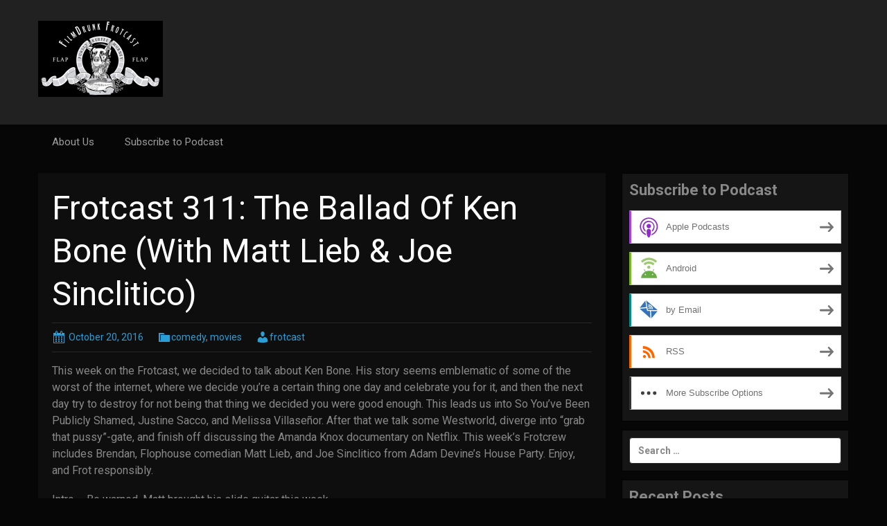

--- FILE ---
content_type: text/html; charset=UTF-8
request_url: http://frotcast.blubrry.net/2016/10/20/frotcast-311-the-ballad-of-ken-bone-with-matt-lieb-joe-sinclitico/
body_size: 11524
content:
<!DOCTYPE html>
<!--[if IE 7]>
<html class="ie ie7" lang="en-US">
<![endif]-->
<!--[if IE 8]>
<html class="ie ie8" lang="en-US">
<![endif]-->
<!--[if !(IE 7) & !(IE 8)]><!-->
<html lang="en-US">
<!--<![endif]-->
<head>
	<meta charset="UTF-8">
	<meta name="viewport" content="width=device-width">
	<title>Frotcast 311: The Ballad Of Ken Bone (With Matt Lieb &#038; Joe Sinclitico) | The FilmDrunk Frotcast</title>
	<link rel="profile" href="http://gmpg.org/xfn/11">
	<link rel="pingback" href="http://frotcast.blubrry.net/xmlrpc.php">
    	<!--[if lt IE 9]>
	<script src="http://frotcast.blubrry.net/wp-content/themes/powerpress-theme/js/html5.js"></script>
	<![endif]-->
	<meta name='robots' content='max-image-preview:large' />
<link rel='dns-prefetch' href='//platform-api.sharethis.com' />
<link rel='dns-prefetch' href='//fonts.googleapis.com' />
<link rel='preconnect' href='https://fonts.gstatic.com' crossorigin />
<link rel="alternate" title="oEmbed (JSON)" type="application/json+oembed" href="http://frotcast.blubrry.net/wp-json/oembed/1.0/embed?url=http%3A%2F%2Ffrotcast.blubrry.net%2F2016%2F10%2F20%2Ffrotcast-311-the-ballad-of-ken-bone-with-matt-lieb-joe-sinclitico%2F" />
<link rel="alternate" title="oEmbed (XML)" type="text/xml+oembed" href="http://frotcast.blubrry.net/wp-json/oembed/1.0/embed?url=http%3A%2F%2Ffrotcast.blubrry.net%2F2016%2F10%2F20%2Ffrotcast-311-the-ballad-of-ken-bone-with-matt-lieb-joe-sinclitico%2F&#038;format=xml" />
<style id='wp-img-auto-sizes-contain-inline-css' type='text/css'>
img:is([sizes=auto i],[sizes^="auto," i]){contain-intrinsic-size:3000px 1500px}
/*# sourceURL=wp-img-auto-sizes-contain-inline-css */
</style>
<style id='wp-emoji-styles-inline-css' type='text/css'>

	img.wp-smiley, img.emoji {
		display: inline !important;
		border: none !important;
		box-shadow: none !important;
		height: 1em !important;
		width: 1em !important;
		margin: 0 0.07em !important;
		vertical-align: -0.1em !important;
		background: none !important;
		padding: 0 !important;
	}
/*# sourceURL=wp-emoji-styles-inline-css */
</style>
<link rel='stylesheet' id='wp-block-library-css' href='http://frotcast.blubrry.net/wp-includes/css/dist/block-library/style.min.css?ver=6.9' type='text/css' media='all' />
<style id='global-styles-inline-css' type='text/css'>
:root{--wp--preset--aspect-ratio--square: 1;--wp--preset--aspect-ratio--4-3: 4/3;--wp--preset--aspect-ratio--3-4: 3/4;--wp--preset--aspect-ratio--3-2: 3/2;--wp--preset--aspect-ratio--2-3: 2/3;--wp--preset--aspect-ratio--16-9: 16/9;--wp--preset--aspect-ratio--9-16: 9/16;--wp--preset--color--black: #000000;--wp--preset--color--cyan-bluish-gray: #abb8c3;--wp--preset--color--white: #ffffff;--wp--preset--color--pale-pink: #f78da7;--wp--preset--color--vivid-red: #cf2e2e;--wp--preset--color--luminous-vivid-orange: #ff6900;--wp--preset--color--luminous-vivid-amber: #fcb900;--wp--preset--color--light-green-cyan: #7bdcb5;--wp--preset--color--vivid-green-cyan: #00d084;--wp--preset--color--pale-cyan-blue: #8ed1fc;--wp--preset--color--vivid-cyan-blue: #0693e3;--wp--preset--color--vivid-purple: #9b51e0;--wp--preset--gradient--vivid-cyan-blue-to-vivid-purple: linear-gradient(135deg,rgb(6,147,227) 0%,rgb(155,81,224) 100%);--wp--preset--gradient--light-green-cyan-to-vivid-green-cyan: linear-gradient(135deg,rgb(122,220,180) 0%,rgb(0,208,130) 100%);--wp--preset--gradient--luminous-vivid-amber-to-luminous-vivid-orange: linear-gradient(135deg,rgb(252,185,0) 0%,rgb(255,105,0) 100%);--wp--preset--gradient--luminous-vivid-orange-to-vivid-red: linear-gradient(135deg,rgb(255,105,0) 0%,rgb(207,46,46) 100%);--wp--preset--gradient--very-light-gray-to-cyan-bluish-gray: linear-gradient(135deg,rgb(238,238,238) 0%,rgb(169,184,195) 100%);--wp--preset--gradient--cool-to-warm-spectrum: linear-gradient(135deg,rgb(74,234,220) 0%,rgb(151,120,209) 20%,rgb(207,42,186) 40%,rgb(238,44,130) 60%,rgb(251,105,98) 80%,rgb(254,248,76) 100%);--wp--preset--gradient--blush-light-purple: linear-gradient(135deg,rgb(255,206,236) 0%,rgb(152,150,240) 100%);--wp--preset--gradient--blush-bordeaux: linear-gradient(135deg,rgb(254,205,165) 0%,rgb(254,45,45) 50%,rgb(107,0,62) 100%);--wp--preset--gradient--luminous-dusk: linear-gradient(135deg,rgb(255,203,112) 0%,rgb(199,81,192) 50%,rgb(65,88,208) 100%);--wp--preset--gradient--pale-ocean: linear-gradient(135deg,rgb(255,245,203) 0%,rgb(182,227,212) 50%,rgb(51,167,181) 100%);--wp--preset--gradient--electric-grass: linear-gradient(135deg,rgb(202,248,128) 0%,rgb(113,206,126) 100%);--wp--preset--gradient--midnight: linear-gradient(135deg,rgb(2,3,129) 0%,rgb(40,116,252) 100%);--wp--preset--font-size--small: 13px;--wp--preset--font-size--medium: 20px;--wp--preset--font-size--large: 36px;--wp--preset--font-size--x-large: 42px;--wp--preset--spacing--20: 0.44rem;--wp--preset--spacing--30: 0.67rem;--wp--preset--spacing--40: 1rem;--wp--preset--spacing--50: 1.5rem;--wp--preset--spacing--60: 2.25rem;--wp--preset--spacing--70: 3.38rem;--wp--preset--spacing--80: 5.06rem;--wp--preset--shadow--natural: 6px 6px 9px rgba(0, 0, 0, 0.2);--wp--preset--shadow--deep: 12px 12px 50px rgba(0, 0, 0, 0.4);--wp--preset--shadow--sharp: 6px 6px 0px rgba(0, 0, 0, 0.2);--wp--preset--shadow--outlined: 6px 6px 0px -3px rgb(255, 255, 255), 6px 6px rgb(0, 0, 0);--wp--preset--shadow--crisp: 6px 6px 0px rgb(0, 0, 0);}:where(.is-layout-flex){gap: 0.5em;}:where(.is-layout-grid){gap: 0.5em;}body .is-layout-flex{display: flex;}.is-layout-flex{flex-wrap: wrap;align-items: center;}.is-layout-flex > :is(*, div){margin: 0;}body .is-layout-grid{display: grid;}.is-layout-grid > :is(*, div){margin: 0;}:where(.wp-block-columns.is-layout-flex){gap: 2em;}:where(.wp-block-columns.is-layout-grid){gap: 2em;}:where(.wp-block-post-template.is-layout-flex){gap: 1.25em;}:where(.wp-block-post-template.is-layout-grid){gap: 1.25em;}.has-black-color{color: var(--wp--preset--color--black) !important;}.has-cyan-bluish-gray-color{color: var(--wp--preset--color--cyan-bluish-gray) !important;}.has-white-color{color: var(--wp--preset--color--white) !important;}.has-pale-pink-color{color: var(--wp--preset--color--pale-pink) !important;}.has-vivid-red-color{color: var(--wp--preset--color--vivid-red) !important;}.has-luminous-vivid-orange-color{color: var(--wp--preset--color--luminous-vivid-orange) !important;}.has-luminous-vivid-amber-color{color: var(--wp--preset--color--luminous-vivid-amber) !important;}.has-light-green-cyan-color{color: var(--wp--preset--color--light-green-cyan) !important;}.has-vivid-green-cyan-color{color: var(--wp--preset--color--vivid-green-cyan) !important;}.has-pale-cyan-blue-color{color: var(--wp--preset--color--pale-cyan-blue) !important;}.has-vivid-cyan-blue-color{color: var(--wp--preset--color--vivid-cyan-blue) !important;}.has-vivid-purple-color{color: var(--wp--preset--color--vivid-purple) !important;}.has-black-background-color{background-color: var(--wp--preset--color--black) !important;}.has-cyan-bluish-gray-background-color{background-color: var(--wp--preset--color--cyan-bluish-gray) !important;}.has-white-background-color{background-color: var(--wp--preset--color--white) !important;}.has-pale-pink-background-color{background-color: var(--wp--preset--color--pale-pink) !important;}.has-vivid-red-background-color{background-color: var(--wp--preset--color--vivid-red) !important;}.has-luminous-vivid-orange-background-color{background-color: var(--wp--preset--color--luminous-vivid-orange) !important;}.has-luminous-vivid-amber-background-color{background-color: var(--wp--preset--color--luminous-vivid-amber) !important;}.has-light-green-cyan-background-color{background-color: var(--wp--preset--color--light-green-cyan) !important;}.has-vivid-green-cyan-background-color{background-color: var(--wp--preset--color--vivid-green-cyan) !important;}.has-pale-cyan-blue-background-color{background-color: var(--wp--preset--color--pale-cyan-blue) !important;}.has-vivid-cyan-blue-background-color{background-color: var(--wp--preset--color--vivid-cyan-blue) !important;}.has-vivid-purple-background-color{background-color: var(--wp--preset--color--vivid-purple) !important;}.has-black-border-color{border-color: var(--wp--preset--color--black) !important;}.has-cyan-bluish-gray-border-color{border-color: var(--wp--preset--color--cyan-bluish-gray) !important;}.has-white-border-color{border-color: var(--wp--preset--color--white) !important;}.has-pale-pink-border-color{border-color: var(--wp--preset--color--pale-pink) !important;}.has-vivid-red-border-color{border-color: var(--wp--preset--color--vivid-red) !important;}.has-luminous-vivid-orange-border-color{border-color: var(--wp--preset--color--luminous-vivid-orange) !important;}.has-luminous-vivid-amber-border-color{border-color: var(--wp--preset--color--luminous-vivid-amber) !important;}.has-light-green-cyan-border-color{border-color: var(--wp--preset--color--light-green-cyan) !important;}.has-vivid-green-cyan-border-color{border-color: var(--wp--preset--color--vivid-green-cyan) !important;}.has-pale-cyan-blue-border-color{border-color: var(--wp--preset--color--pale-cyan-blue) !important;}.has-vivid-cyan-blue-border-color{border-color: var(--wp--preset--color--vivid-cyan-blue) !important;}.has-vivid-purple-border-color{border-color: var(--wp--preset--color--vivid-purple) !important;}.has-vivid-cyan-blue-to-vivid-purple-gradient-background{background: var(--wp--preset--gradient--vivid-cyan-blue-to-vivid-purple) !important;}.has-light-green-cyan-to-vivid-green-cyan-gradient-background{background: var(--wp--preset--gradient--light-green-cyan-to-vivid-green-cyan) !important;}.has-luminous-vivid-amber-to-luminous-vivid-orange-gradient-background{background: var(--wp--preset--gradient--luminous-vivid-amber-to-luminous-vivid-orange) !important;}.has-luminous-vivid-orange-to-vivid-red-gradient-background{background: var(--wp--preset--gradient--luminous-vivid-orange-to-vivid-red) !important;}.has-very-light-gray-to-cyan-bluish-gray-gradient-background{background: var(--wp--preset--gradient--very-light-gray-to-cyan-bluish-gray) !important;}.has-cool-to-warm-spectrum-gradient-background{background: var(--wp--preset--gradient--cool-to-warm-spectrum) !important;}.has-blush-light-purple-gradient-background{background: var(--wp--preset--gradient--blush-light-purple) !important;}.has-blush-bordeaux-gradient-background{background: var(--wp--preset--gradient--blush-bordeaux) !important;}.has-luminous-dusk-gradient-background{background: var(--wp--preset--gradient--luminous-dusk) !important;}.has-pale-ocean-gradient-background{background: var(--wp--preset--gradient--pale-ocean) !important;}.has-electric-grass-gradient-background{background: var(--wp--preset--gradient--electric-grass) !important;}.has-midnight-gradient-background{background: var(--wp--preset--gradient--midnight) !important;}.has-small-font-size{font-size: var(--wp--preset--font-size--small) !important;}.has-medium-font-size{font-size: var(--wp--preset--font-size--medium) !important;}.has-large-font-size{font-size: var(--wp--preset--font-size--large) !important;}.has-x-large-font-size{font-size: var(--wp--preset--font-size--x-large) !important;}
/*# sourceURL=global-styles-inline-css */
</style>

<style id='classic-theme-styles-inline-css' type='text/css'>
/*! This file is auto-generated */
.wp-block-button__link{color:#fff;background-color:#32373c;border-radius:9999px;box-shadow:none;text-decoration:none;padding:calc(.667em + 2px) calc(1.333em + 2px);font-size:1.125em}.wp-block-file__button{background:#32373c;color:#fff;text-decoration:none}
/*# sourceURL=/wp-includes/css/classic-themes.min.css */
</style>
<link rel='stylesheet' id='bootstrap-style-css' href='http://frotcast.blubrry.net/wp-content/themes/powerpress-theme/css/bootswatch/bootstrap.min.css?ver=3.3.4' type='text/css' media='all' />
<link rel='stylesheet' id='cyborg-style-css' href='http://frotcast.blubrry.net/wp-content/themes/powerpress-theme/css/bootswatch/cyborg-bootstrap.min.css?ver=3.3.6' type='text/css' media='all' />
<link rel='stylesheet' id='pp_theme-style-css' href='http://frotcast.blubrry.net/wp-content/themes/powerpress-theme/style.css?ver=1.0' type='text/css' media='all' />
<link rel='stylesheet' id='dashicons-css' href='http://frotcast.blubrry.net/wp-includes/css/dashicons.min.css?ver=6.9' type='text/css' media='all' />
<link rel="preload" as="style" href="https://fonts.googleapis.com/css?family=Roboto:400,700&#038;display=swap&#038;ver=1547579363" /><link rel="stylesheet" href="https://fonts.googleapis.com/css?family=Roboto:400,700&#038;display=swap&#038;ver=1547579363" media="print" onload="this.media='all'"><noscript><link rel="stylesheet" href="https://fonts.googleapis.com/css?family=Roboto:400,700&#038;display=swap&#038;ver=1547579363" /></noscript><script type="text/javascript" src="http://frotcast.blubrry.net/wp-includes/js/jquery/jquery.min.js?ver=3.7.1" id="jquery-core-js"></script>
<script type="text/javascript" src="http://frotcast.blubrry.net/wp-includes/js/jquery/jquery-migrate.min.js?ver=3.4.1" id="jquery-migrate-js"></script>
<script type="text/javascript" src="//platform-api.sharethis.com/js/sharethis.js#source=googleanalytics-wordpress#product=ga&amp;property=5bcd5cb953724700120ece7b" id="googleanalytics-platform-sharethis-js"></script>
<link rel="https://api.w.org/" href="http://frotcast.blubrry.net/wp-json/" /><link rel="alternate" title="JSON" type="application/json" href="http://frotcast.blubrry.net/wp-json/wp/v2/posts/68" /><link rel="EditURI" type="application/rsd+xml" title="RSD" href="http://frotcast.blubrry.net/xmlrpc.php?rsd" />
<meta name="generator" content="WordPress 6.9" />
<link rel="canonical" href="http://frotcast.blubrry.net/2016/10/20/frotcast-311-the-ballad-of-ken-bone-with-matt-lieb-joe-sinclitico/" />
<link rel='shortlink' href='http://frotcast.blubrry.net/?p=68' />
            <script type="text/javascript"><!--
                                function powerpress_pinw(pinw_url){window.open(pinw_url, 'PowerPressPlayer','toolbar=0,status=0,resizable=1,width=460,height=320');	return false;}
                //-->

                // tabnab protection
                window.addEventListener('load', function () {
                    // make all links have rel="noopener noreferrer"
                    document.querySelectorAll('a[target="_blank"]').forEach(link => {
                        link.setAttribute('rel', 'noopener noreferrer');
                    });
                });
            </script>
            <meta name="generator" content="Redux 4.3.12" />
<style type="text/css" xmlns="http://www.w3.org/1999/html">

/*
PowerPress subscribe sidebar widget
*/
.widget-area .widget_powerpress_subscribe h2,
.widget-area .widget_powerpress_subscribe h3,
.widget-area .widget_powerpress_subscribe h4,
.widget_powerpress_subscribe h2,
.widget_powerpress_subscribe h3,
.widget_powerpress_subscribe h4 {
	margin-bottom: 0;
	padding-bottom: 0;
}
</style>
<script>
(function() {
	(function (i, s, o, g, r, a, m) {
		i['GoogleAnalyticsObject'] = r;
		i[r] = i[r] || function () {
				(i[r].q = i[r].q || []).push(arguments)
			}, i[r].l = 1 * new Date();
		a = s.createElement(o),
			m = s.getElementsByTagName(o)[0];
		a.async = 1;
		a.src = g;
		m.parentNode.insertBefore(a, m)
	})(window, document, 'script', 'https://google-analytics.com/analytics.js', 'ga');

	ga('create', 'UA-81630216-1', 'auto');
			ga('send', 'pageview');
	})();
</script>
<link rel="icon" href="http://frotcast.blubrry.net/wp-content/uploads/2019/01/cropped-Frotcast-Graphic-Pursey512x512-1-32x32.jpg" sizes="32x32" />
<link rel="icon" href="http://frotcast.blubrry.net/wp-content/uploads/2019/01/cropped-Frotcast-Graphic-Pursey512x512-1-192x192.jpg" sizes="192x192" />
<link rel="apple-touch-icon" href="http://frotcast.blubrry.net/wp-content/uploads/2019/01/cropped-Frotcast-Graphic-Pursey512x512-1-180x180.jpg" />
<meta name="msapplication-TileImage" content="http://frotcast.blubrry.net/wp-content/uploads/2019/01/cropped-Frotcast-Graphic-Pursey512x512-1-270x270.jpg" />
<style id="pp_options-dynamic-css" title="dynamic-css" class="redux-options-output">.site-description{color:#ffffff;}.navbar,.nav-menu .sub-menu,.nav-menu .children{background:#060606;}.nav-menu li a:hover,.nav-menu .current_page_item > a,.nav-menu .current_page_ancestor > a,.nav-menu .current-menu-item > a,.nav-menu .current-menu-ancestor > a,.nav-menu .sub-menu a:hover,.nav-menu .children a:hover,.nav-menu li:hover > a{background:#090909;}.nav-menu li a, .menu-toggle{color:#9d9d9d;}.nav-menu li a:hover,.nav-menu .current_page_item > a, .nav-menu .current_page_ancestor > a, .nav-menu .current-menu-item > a, .nav-menu .current-menu-ancestor > a,.nav-menu li:hover > a{color:#ffffff;}#main{background-color:#0e0e0e;}.btn-primary{background-color:#2a9fd6;}.btn-primary:hover{background-color:#2180ac;}.btn-default{background-color:#424242;}.btn-default:hover{background-color:#282828;}.well{background:#151515;}.well, .widget .widget-title{color:#888888;}.well a{color:#2a9fd6;}.site-footer{background:#060606;}.site-footer{color:#9d9d9d;}.footer-widgets{background:#212121;}body{background-color:#060606;}.site-header{background-color:#212121;}a{color:#2a9fd6;}a:hover{color:#2a9fd6;}.well{border-top:px solid #030303;border-bottom:px solid #030303;border-left:px solid #030303;border-right:px solid #030303;}.site-footer a{color:#2a9fd6;}.site-footer a:hover{color:#2a9fd6;}body{font-family:Roboto,Arial, Helvetica, sans-serif;font-weight:400;font-style:normal;color:#888888;font-size:16px;font-display:swap;}h1,h2,h3,h4,h5,h6{font-family:Roboto,Arial, Helvetica, sans-serif;font-weight:700;font-style:normal;color:#ffffff;font-display:swap;}.site-title{font-family:Roboto,Arial, Helvetica, sans-serif;letter-spacing:-3px;font-weight:400;font-style:normal;font-size:40px;font-display:swap;}a .site-title{color:#ffffff;}a .site-title:hover{color:#2a9fd6;}</style><style>#header{
margin: 0 auto;
}</style>
<link rel='stylesheet' id='mediaelement-css' href='http://frotcast.blubrry.net/wp-includes/js/mediaelement/mediaelementplayer-legacy.min.css?ver=4.2.17' type='text/css' media='all' />
<link rel='stylesheet' id='wp-mediaelement-css' href='http://frotcast.blubrry.net/wp-includes/js/mediaelement/wp-mediaelement.min.css?ver=6.9' type='text/css' media='all' />
<link rel='stylesheet' id='powerpress_subscribe_widget_modern-css' href='http://frotcast.blubrry.net/wp-content/plugins/powerpress/css/subscribe-widget.min.css?ver=11.15.10' type='text/css' media='all' />
</head>

<body class="wp-singular post-template-default single single-post postid-68 single-format-standard wp-theme-powerpress-theme content-sidebar">
	<div id="page" class="hfeed site">
				<header id="masthead" class="site-header" role="banner">
        	<div class="container">
                <div class="title-area header-image"><a href="http://frotcast.blubrry.net/" title="The FilmDrunk Frotcast" rel="home" ><img alt="The FilmDrunk Frotcast" src="http://frotcast.blubrry.net/wp-content/uploads/2019/01/Frotcast-logo650x220.jpg" width="180" height="110" /></a></div><!-- end .title-area -->            </div><!-- end .container -->
		</header><!-- end #masthead -->
					<div id="navbar" class="navbar">
				<nav id="site-navigation" class="navigation main-navigation" role="navigation">
					<button class="menu-toggle"><span class="dashicons dashicons-menu"></span></button>
					<a class="screen-reader-text skip-link" href="#content" title="Skip to content">Skip to content</a>
					<div id="primary-menu" class="nav-menu"><ul>
<li class="page_item page-item-350"><a href="http://frotcast.blubrry.net/about-us/">About Us</a></li>
<li class="page_item page-item-349"><a href="http://frotcast.blubrry.net/subscribe-to-podcast/">Subscribe to Podcast</a></li>
</ul></div>
				</nav><!-- end #site-navigation -->
			</div><!-- end #navbar -->
                
		<div class="container full-content">

    <div id="main" class="content-area">
        <div id="content" class="site-content" role="main">
            
                                        
                    
<article id="post-68" class="post-68 post type-post status-publish format-standard hentry category-comedy category-movies">
	<header class="entry-header">
		
				<h1 class="entry-title">Frotcast 311: The Ballad Of Ken Bone (With Matt Lieb &#038; Joe Sinclitico)</h1>
				<hr/>

		<div class="entry-meta">
			<span class="date"><a href="http://frotcast.blubrry.net/2016/10/20/frotcast-311-the-ballad-of-ken-bone-with-matt-lieb-joe-sinclitico/" title="Permalink to Frotcast 311: The Ballad Of Ken Bone (With Matt Lieb &#038; Joe Sinclitico)" rel="bookmark"><time class="entry-date" datetime="2016-10-20T15:44:51-07:00">October 20, 2016</time></a></span><span class="categories-links"><a href="http://frotcast.blubrry.net/category/comedy/" rel="category tag">comedy</a>, <a href="http://frotcast.blubrry.net/category/movies/" rel="category tag">movies</a></span><span class="author vcard"><a class="url fn n" href="http://frotcast.blubrry.net" title="View all posts by frotcast" rel="author">frotcast</a></span>					</div><!-- .entry-meta -->
		<hr/>
	</header><!-- .entry-header -->






		<div class="entry-content">

		<p>This week on the Frotcast, we decided to talk about Ken Bone. His story seems emblematic of some of the worst of the internet, where we decide you&#8217;re a certain thing one day and celebrate you for it, and then the next day try to destroy for not being that thing we decided you were good enough. This leads us into So You&#8217;ve Been Publicly Shamed, Justine Sacco, and Melissa Villaseñor. After that we talk some Westworld, diverge into &#8220;grab that pussy&#8221;-gate, and finish off discussing the Amanda Knox documentary on Netflix. This week&#8217;s Frotcrew includes Brendan, Flophouse comedian Matt Lieb, and Joe Sinclitico from Adam Devine&#8217;s House Party. Enjoy, and Frot responsibly. </p>
<p></p>
<p>Intro &#8211; Be warned, Matt brought his slide guitar this week. <br />
23:00 &#8211; Talking Jon Ronson&#8217;s &#8216;So You&#8217;ve Been Publicly Shamed&#8217; and Justine Sacco.<br />
41:40 &#8211; Justine Sacco gets us to talking about Melissa Villaseñor&#8217;s &#8220;problematic tweets&#8221; controversy.<br />
54:50 &#8211; Brendan has some fire takes about Westworld <br />
1:10:21 &#8211; Talking &#8220;Grab That Pussy&#8221;-gate and whether we have some kind of grab that pussy moment. <br />
1:29:00 &#8211; Discussing the Amanda Knox Netflix doc and wanting to punch Nick Pisa.</p>
<div class="powerpress_player" id="powerpress_player_9292"><audio class="wp-audio-shortcode" id="audio-68-1" preload="none" style="width: 100%;" controls="controls"><source type="audio/mpeg" src="http://media.blubrry.com/frotcast/content.blubrry.com/frotcast/Frotcast_311_The_Ballad_Of_Ken_Bone_with_Matt_Lieb_Joe_Sinclitico_.mp3?_=1" /><a href="http://media.blubrry.com/frotcast/content.blubrry.com/frotcast/Frotcast_311_The_Ballad_Of_Ken_Bone_with_Matt_Lieb_Joe_Sinclitico_.mp3">http://media.blubrry.com/frotcast/content.blubrry.com/frotcast/Frotcast_311_The_Ballad_Of_Ken_Bone_with_Matt_Lieb_Joe_Sinclitico_.mp3</a></audio></div><p class="powerpress_links powerpress_links_mp3" style="margin-bottom: 1px !important;">Podcast: <a href="http://media.blubrry.com/frotcast/content.blubrry.com/frotcast/Frotcast_311_The_Ballad_Of_Ken_Bone_with_Matt_Lieb_Joe_Sinclitico_.mp3" class="powerpress_link_pinw" target="_blank" title="Play in new window" onclick="return powerpress_pinw('http://frotcast.blubrry.net/?powerpress_pinw=68-podcast');" rel="nofollow">Play in new window</a> | <a href="http://media.blubrry.com/frotcast/content.blubrry.com/frotcast/Frotcast_311_The_Ballad_Of_Ken_Bone_with_Matt_Lieb_Joe_Sinclitico_.mp3" class="powerpress_link_d" title="Download" rel="nofollow" download="Frotcast_311_The_Ballad_Of_Ken_Bone_with_Matt_Lieb_Joe_Sinclitico_.mp3">Download</a></p><p class="powerpress_links powerpress_subscribe_links">Subscribe: <a href="http://frotcast.blubrry.net/feed/podcast/" class="powerpress_link_subscribe powerpress_link_subscribe_rss" target="_blank" title="Subscribe via RSS" rel="nofollow">RSS</a> | <a href="http://frotcast.blubrry.net/subscribe-to-podcast/" class="powerpress_link_subscribe powerpress_link_subscribe_more" target="_blank" title="More" rel="nofollow">More</a></p>	</div><!-- .entry-content -->
	
	<footer class="entry-meta">
		
			</footer><!-- .entry-meta -->
	<hr/>
</article><!-- #post -->
                    	<nav class="navigation post-navigation" role="navigation">
		<h1 class="screen-reader-text">Post navigation</h1>
		<div class="nav-links">

			<a href="http://frotcast.blubrry.net/2016/10/06/westworld-dreamforce-and-the-vp-debates-frotcast-310/" rel="prev"><span class="meta-nav">&larr;</span> Westworld, Dreamforce, and the VP Debates (Frotcast 310)</a>			<a href="http://frotcast.blubrry.net/2016/10/28/frotcast-312-soul-man-with-matt-lieb-allison-mick/" rel="next">Frotcast 312: Soul Man (With Matt Lieb &#038; Allison Mick) <span class="meta-nav">&rarr;</span></a>
		</div><!-- .nav-links -->
	</nav><!-- .navigation -->
	        
                    
            
<div id="comments" class="comments-area">

	    
</div><!-- #comments -->
                
        </div><!-- #content -->
    </div><!-- #main -->

		<div id="tertiary" class="sidebar-container" role="complementary">
		<div id="sidebar">
			<div class="widget-area">
				<aside id="powerpress_subscribe-1" class="widget widget_powerpress_subscribe well"><h3 class="widget-title">Subscribe to Podcast</h3><div class="pp-ssb-widget pp-ssb-widget-modern pp-ssb-widget-include"><a href="https://itunes.apple.com/us/podcast/filmdrunk-frotcast/id378250535?mt=2&#038;ls=1" class="pp-ssb-btn-sq vertical pp-ssb-itunes" target="_blank" title="Subscribe on Apple Podcasts"><span class="pp-ssb-ic"></span><span class="pp-ssb-text">Apple Podcasts</span></a><a href="http://subscribeonandroid.com/frotcast.blubrry.net/feed/podcast/" class="pp-ssb-btn-sq  vertical pp-ssb-android" target="_blank" title="Subscribe on Android"><span class="pp-ssb-ic"></span><span class="pp-ssb-text">Android</span></a><a href="http://subscribebyemail.com/frotcast.blubrry.net/feed/podcast/" class="pp-ssb-btn-sq  vertical  pp-ssb-email" target="_blank" title="Subscribe by Email"><span class="pp-ssb-ic"></span><span class="pp-ssb-text">by Email</span></a><a href="http://frotcast.blubrry.net/feed/podcast/" class="pp-ssb-btn-sq vertical pp-ssb-rss" target="_blank" title="Subscribe via RSS"><span class="pp-ssb-ic"></span><span class="pp-ssb-text">RSS</span></a><a href="http://frotcast.blubrry.net/subscribe-to-podcast/" class="pp-ssb-btn-sq vertical pp-ssb-more" target="_blank" title="More Subscribe Options"><span class="pp-ssb-ic"></span><span class="pp-ssb-text">More Subscribe Options</span></a></div></aside><aside id="search-2" class="widget widget_search well"><form class="search-form" role="search" method="get" id="searchform" action="http://frotcast.blubrry.net/">
    <div class="form-group">
        <label class="control-label">
            <span class="screen-reader-text">Search for:</span>
            <input class="form-control search-field" type="search" title="Search for:" name="s" value="" placeholder="Search …">
        </label>
        <input class="search-submit" type="submit" id="searchsubmit" value="Search" />
    </div>
</form>

</aside>
		<aside id="recent-posts-2" class="widget widget_recent_entries well">
		<h3 class="widget-title">Recent Posts</h3>
		<ul>
											<li>
					<a href="http://frotcast.blubrry.net/2026/01/30/frotcast-665-an-affair-wife-defender/">Frotcast 665: An Affair Wife Defender</a>
									</li>
											<li>
					<a href="http://frotcast.blubrry.net/2026/01/08/662-bugonia-venezuela-dookie-wanna-take-ya-feat-brent-flyberg/">662: Bugonia, Venezuela, Dookie Wanna Take Ya&#8230; feat. Brent Flyberg</a>
									</li>
											<li>
					<a href="http://frotcast.blubrry.net/2026/01/01/matt-lieb-live-from-a-toilet-in-sedona-teaser/">Matt Lieb, Live From a Toilet in Sedona [Teaser]</a>
									</li>
											<li>
					<a href="http://frotcast.blubrry.net/2025/12/03/death-by-lightning-creator-mike-makowsky/">&#8216;Death By Lightning&#8217; Creator Mike Makowsky</a>
									</li>
											<li>
					<a href="http://frotcast.blubrry.net/2025/11/26/657-have-you-heard-the-good-nuzz/">657: Have You Heard the Good Nuzz?</a>
									</li>
					</ul>

		</aside><aside id="archives-2" class="widget widget_archive well"><h3 class="widget-title">Archives</h3>
			<ul>
					<li><a href='http://frotcast.blubrry.net/2026/01/'>January 2026</a></li>
	<li><a href='http://frotcast.blubrry.net/2025/12/'>December 2025</a></li>
	<li><a href='http://frotcast.blubrry.net/2025/11/'>November 2025</a></li>
	<li><a href='http://frotcast.blubrry.net/2025/10/'>October 2025</a></li>
	<li><a href='http://frotcast.blubrry.net/2025/09/'>September 2025</a></li>
	<li><a href='http://frotcast.blubrry.net/2025/08/'>August 2025</a></li>
	<li><a href='http://frotcast.blubrry.net/2025/07/'>July 2025</a></li>
	<li><a href='http://frotcast.blubrry.net/2025/05/'>May 2025</a></li>
	<li><a href='http://frotcast.blubrry.net/2025/04/'>April 2025</a></li>
	<li><a href='http://frotcast.blubrry.net/2025/02/'>February 2025</a></li>
	<li><a href='http://frotcast.blubrry.net/2025/01/'>January 2025</a></li>
	<li><a href='http://frotcast.blubrry.net/2024/12/'>December 2024</a></li>
	<li><a href='http://frotcast.blubrry.net/2024/11/'>November 2024</a></li>
	<li><a href='http://frotcast.blubrry.net/2024/09/'>September 2024</a></li>
	<li><a href='http://frotcast.blubrry.net/2024/08/'>August 2024</a></li>
	<li><a href='http://frotcast.blubrry.net/2024/07/'>July 2024</a></li>
	<li><a href='http://frotcast.blubrry.net/2024/06/'>June 2024</a></li>
	<li><a href='http://frotcast.blubrry.net/2024/05/'>May 2024</a></li>
	<li><a href='http://frotcast.blubrry.net/2024/03/'>March 2024</a></li>
	<li><a href='http://frotcast.blubrry.net/2024/02/'>February 2024</a></li>
	<li><a href='http://frotcast.blubrry.net/2024/01/'>January 2024</a></li>
	<li><a href='http://frotcast.blubrry.net/2023/12/'>December 2023</a></li>
	<li><a href='http://frotcast.blubrry.net/2023/11/'>November 2023</a></li>
	<li><a href='http://frotcast.blubrry.net/2023/10/'>October 2023</a></li>
	<li><a href='http://frotcast.blubrry.net/2023/09/'>September 2023</a></li>
	<li><a href='http://frotcast.blubrry.net/2023/08/'>August 2023</a></li>
	<li><a href='http://frotcast.blubrry.net/2023/07/'>July 2023</a></li>
	<li><a href='http://frotcast.blubrry.net/2023/06/'>June 2023</a></li>
	<li><a href='http://frotcast.blubrry.net/2023/05/'>May 2023</a></li>
	<li><a href='http://frotcast.blubrry.net/2023/04/'>April 2023</a></li>
	<li><a href='http://frotcast.blubrry.net/2023/03/'>March 2023</a></li>
	<li><a href='http://frotcast.blubrry.net/2023/02/'>February 2023</a></li>
	<li><a href='http://frotcast.blubrry.net/2023/01/'>January 2023</a></li>
	<li><a href='http://frotcast.blubrry.net/2022/12/'>December 2022</a></li>
	<li><a href='http://frotcast.blubrry.net/2022/11/'>November 2022</a></li>
	<li><a href='http://frotcast.blubrry.net/2022/10/'>October 2022</a></li>
	<li><a href='http://frotcast.blubrry.net/2022/09/'>September 2022</a></li>
	<li><a href='http://frotcast.blubrry.net/2022/08/'>August 2022</a></li>
	<li><a href='http://frotcast.blubrry.net/2022/07/'>July 2022</a></li>
	<li><a href='http://frotcast.blubrry.net/2022/06/'>June 2022</a></li>
	<li><a href='http://frotcast.blubrry.net/2022/04/'>April 2022</a></li>
	<li><a href='http://frotcast.blubrry.net/2022/03/'>March 2022</a></li>
	<li><a href='http://frotcast.blubrry.net/2022/02/'>February 2022</a></li>
	<li><a href='http://frotcast.blubrry.net/2022/01/'>January 2022</a></li>
	<li><a href='http://frotcast.blubrry.net/2021/12/'>December 2021</a></li>
	<li><a href='http://frotcast.blubrry.net/2021/11/'>November 2021</a></li>
	<li><a href='http://frotcast.blubrry.net/2021/10/'>October 2021</a></li>
	<li><a href='http://frotcast.blubrry.net/2021/09/'>September 2021</a></li>
	<li><a href='http://frotcast.blubrry.net/2021/08/'>August 2021</a></li>
	<li><a href='http://frotcast.blubrry.net/2021/07/'>July 2021</a></li>
	<li><a href='http://frotcast.blubrry.net/2021/06/'>June 2021</a></li>
	<li><a href='http://frotcast.blubrry.net/2021/05/'>May 2021</a></li>
	<li><a href='http://frotcast.blubrry.net/2021/04/'>April 2021</a></li>
	<li><a href='http://frotcast.blubrry.net/2021/03/'>March 2021</a></li>
	<li><a href='http://frotcast.blubrry.net/2021/02/'>February 2021</a></li>
	<li><a href='http://frotcast.blubrry.net/2021/01/'>January 2021</a></li>
	<li><a href='http://frotcast.blubrry.net/2020/12/'>December 2020</a></li>
	<li><a href='http://frotcast.blubrry.net/2020/11/'>November 2020</a></li>
	<li><a href='http://frotcast.blubrry.net/2020/10/'>October 2020</a></li>
	<li><a href='http://frotcast.blubrry.net/2020/09/'>September 2020</a></li>
	<li><a href='http://frotcast.blubrry.net/2020/08/'>August 2020</a></li>
	<li><a href='http://frotcast.blubrry.net/2020/07/'>July 2020</a></li>
	<li><a href='http://frotcast.blubrry.net/2020/06/'>June 2020</a></li>
	<li><a href='http://frotcast.blubrry.net/2020/05/'>May 2020</a></li>
	<li><a href='http://frotcast.blubrry.net/2020/04/'>April 2020</a></li>
	<li><a href='http://frotcast.blubrry.net/2020/03/'>March 2020</a></li>
	<li><a href='http://frotcast.blubrry.net/2020/02/'>February 2020</a></li>
	<li><a href='http://frotcast.blubrry.net/2020/01/'>January 2020</a></li>
	<li><a href='http://frotcast.blubrry.net/2019/12/'>December 2019</a></li>
	<li><a href='http://frotcast.blubrry.net/2019/11/'>November 2019</a></li>
	<li><a href='http://frotcast.blubrry.net/2019/10/'>October 2019</a></li>
	<li><a href='http://frotcast.blubrry.net/2019/09/'>September 2019</a></li>
	<li><a href='http://frotcast.blubrry.net/2019/08/'>August 2019</a></li>
	<li><a href='http://frotcast.blubrry.net/2019/07/'>July 2019</a></li>
	<li><a href='http://frotcast.blubrry.net/2019/06/'>June 2019</a></li>
	<li><a href='http://frotcast.blubrry.net/2019/05/'>May 2019</a></li>
	<li><a href='http://frotcast.blubrry.net/2019/04/'>April 2019</a></li>
	<li><a href='http://frotcast.blubrry.net/2019/03/'>March 2019</a></li>
	<li><a href='http://frotcast.blubrry.net/2019/02/'>February 2019</a></li>
	<li><a href='http://frotcast.blubrry.net/2019/01/'>January 2019</a></li>
	<li><a href='http://frotcast.blubrry.net/2018/12/'>December 2018</a></li>
	<li><a href='http://frotcast.blubrry.net/2018/11/'>November 2018</a></li>
	<li><a href='http://frotcast.blubrry.net/2018/10/'>October 2018</a></li>
	<li><a href='http://frotcast.blubrry.net/2018/09/'>September 2018</a></li>
	<li><a href='http://frotcast.blubrry.net/2018/08/'>August 2018</a></li>
	<li><a href='http://frotcast.blubrry.net/2018/07/'>July 2018</a></li>
	<li><a href='http://frotcast.blubrry.net/2018/06/'>June 2018</a></li>
	<li><a href='http://frotcast.blubrry.net/2018/05/'>May 2018</a></li>
	<li><a href='http://frotcast.blubrry.net/2018/04/'>April 2018</a></li>
	<li><a href='http://frotcast.blubrry.net/2018/03/'>March 2018</a></li>
	<li><a href='http://frotcast.blubrry.net/2018/02/'>February 2018</a></li>
	<li><a href='http://frotcast.blubrry.net/2018/01/'>January 2018</a></li>
	<li><a href='http://frotcast.blubrry.net/2017/12/'>December 2017</a></li>
	<li><a href='http://frotcast.blubrry.net/2017/11/'>November 2017</a></li>
	<li><a href='http://frotcast.blubrry.net/2017/10/'>October 2017</a></li>
	<li><a href='http://frotcast.blubrry.net/2017/09/'>September 2017</a></li>
	<li><a href='http://frotcast.blubrry.net/2017/08/'>August 2017</a></li>
	<li><a href='http://frotcast.blubrry.net/2017/07/'>July 2017</a></li>
	<li><a href='http://frotcast.blubrry.net/2017/06/'>June 2017</a></li>
	<li><a href='http://frotcast.blubrry.net/2017/05/'>May 2017</a></li>
	<li><a href='http://frotcast.blubrry.net/2017/04/'>April 2017</a></li>
	<li><a href='http://frotcast.blubrry.net/2017/03/'>March 2017</a></li>
	<li><a href='http://frotcast.blubrry.net/2017/02/'>February 2017</a></li>
	<li><a href='http://frotcast.blubrry.net/2017/01/'>January 2017</a></li>
	<li><a href='http://frotcast.blubrry.net/2016/12/'>December 2016</a></li>
	<li><a href='http://frotcast.blubrry.net/2016/11/'>November 2016</a></li>
	<li><a href='http://frotcast.blubrry.net/2016/10/'>October 2016</a></li>
	<li><a href='http://frotcast.blubrry.net/2016/09/'>September 2016</a></li>
	<li><a href='http://frotcast.blubrry.net/2016/08/'>August 2016</a></li>
	<li><a href='http://frotcast.blubrry.net/2016/07/'>July 2016</a></li>
	<li><a href='http://frotcast.blubrry.net/2016/06/'>June 2016</a></li>
	<li><a href='http://frotcast.blubrry.net/2016/05/'>May 2016</a></li>
	<li><a href='http://frotcast.blubrry.net/2016/04/'>April 2016</a></li>
	<li><a href='http://frotcast.blubrry.net/2016/03/'>March 2016</a></li>
	<li><a href='http://frotcast.blubrry.net/2016/02/'>February 2016</a></li>
	<li><a href='http://frotcast.blubrry.net/2016/01/'>January 2016</a></li>
	<li><a href='http://frotcast.blubrry.net/2015/12/'>December 2015</a></li>
	<li><a href='http://frotcast.blubrry.net/2015/11/'>November 2015</a></li>
	<li><a href='http://frotcast.blubrry.net/2015/10/'>October 2015</a></li>
	<li><a href='http://frotcast.blubrry.net/2015/09/'>September 2015</a></li>
	<li><a href='http://frotcast.blubrry.net/2015/08/'>August 2015</a></li>
	<li><a href='http://frotcast.blubrry.net/2015/07/'>July 2015</a></li>
	<li><a href='http://frotcast.blubrry.net/2015/06/'>June 2015</a></li>
	<li><a href='http://frotcast.blubrry.net/2015/05/'>May 2015</a></li>
	<li><a href='http://frotcast.blubrry.net/2015/04/'>April 2015</a></li>
	<li><a href='http://frotcast.blubrry.net/2015/03/'>March 2015</a></li>
	<li><a href='http://frotcast.blubrry.net/2015/02/'>February 2015</a></li>
	<li><a href='http://frotcast.blubrry.net/2015/01/'>January 2015</a></li>
	<li><a href='http://frotcast.blubrry.net/2014/12/'>December 2014</a></li>
	<li><a href='http://frotcast.blubrry.net/2014/11/'>November 2014</a></li>
	<li><a href='http://frotcast.blubrry.net/2014/10/'>October 2014</a></li>
	<li><a href='http://frotcast.blubrry.net/2014/09/'>September 2014</a></li>
	<li><a href='http://frotcast.blubrry.net/2014/08/'>August 2014</a></li>
	<li><a href='http://frotcast.blubrry.net/2014/07/'>July 2014</a></li>
	<li><a href='http://frotcast.blubrry.net/2014/06/'>June 2014</a></li>
	<li><a href='http://frotcast.blubrry.net/2014/05/'>May 2014</a></li>
	<li><a href='http://frotcast.blubrry.net/2014/04/'>April 2014</a></li>
	<li><a href='http://frotcast.blubrry.net/2014/03/'>March 2014</a></li>
	<li><a href='http://frotcast.blubrry.net/2014/02/'>February 2014</a></li>
	<li><a href='http://frotcast.blubrry.net/2014/01/'>January 2014</a></li>
	<li><a href='http://frotcast.blubrry.net/2013/12/'>December 2013</a></li>
	<li><a href='http://frotcast.blubrry.net/2013/11/'>November 2013</a></li>
	<li><a href='http://frotcast.blubrry.net/2013/10/'>October 2013</a></li>
	<li><a href='http://frotcast.blubrry.net/2013/09/'>September 2013</a></li>
	<li><a href='http://frotcast.blubrry.net/2013/08/'>August 2013</a></li>
	<li><a href='http://frotcast.blubrry.net/2013/07/'>July 2013</a></li>
	<li><a href='http://frotcast.blubrry.net/2013/06/'>June 2013</a></li>
	<li><a href='http://frotcast.blubrry.net/2013/05/'>May 2013</a></li>
	<li><a href='http://frotcast.blubrry.net/2013/04/'>April 2013</a></li>
	<li><a href='http://frotcast.blubrry.net/2013/03/'>March 2013</a></li>
	<li><a href='http://frotcast.blubrry.net/2013/02/'>February 2013</a></li>
	<li><a href='http://frotcast.blubrry.net/2013/01/'>January 2013</a></li>
	<li><a href='http://frotcast.blubrry.net/2012/12/'>December 2012</a></li>
	<li><a href='http://frotcast.blubrry.net/2012/11/'>November 2012</a></li>
	<li><a href='http://frotcast.blubrry.net/2012/10/'>October 2012</a></li>
	<li><a href='http://frotcast.blubrry.net/2012/09/'>September 2012</a></li>
	<li><a href='http://frotcast.blubrry.net/2012/08/'>August 2012</a></li>
	<li><a href='http://frotcast.blubrry.net/2012/07/'>July 2012</a></li>
	<li><a href='http://frotcast.blubrry.net/2012/06/'>June 2012</a></li>
	<li><a href='http://frotcast.blubrry.net/2012/05/'>May 2012</a></li>
	<li><a href='http://frotcast.blubrry.net/2012/04/'>April 2012</a></li>
	<li><a href='http://frotcast.blubrry.net/2012/03/'>March 2012</a></li>
	<li><a href='http://frotcast.blubrry.net/2012/02/'>February 2012</a></li>
	<li><a href='http://frotcast.blubrry.net/2012/01/'>January 2012</a></li>
	<li><a href='http://frotcast.blubrry.net/2011/12/'>December 2011</a></li>
	<li><a href='http://frotcast.blubrry.net/2011/11/'>November 2011</a></li>
	<li><a href='http://frotcast.blubrry.net/2011/10/'>October 2011</a></li>
	<li><a href='http://frotcast.blubrry.net/2011/09/'>September 2011</a></li>
	<li><a href='http://frotcast.blubrry.net/2011/08/'>August 2011</a></li>
	<li><a href='http://frotcast.blubrry.net/2011/07/'>July 2011</a></li>
	<li><a href='http://frotcast.blubrry.net/2011/06/'>June 2011</a></li>
	<li><a href='http://frotcast.blubrry.net/2011/05/'>May 2011</a></li>
	<li><a href='http://frotcast.blubrry.net/2011/04/'>April 2011</a></li>
	<li><a href='http://frotcast.blubrry.net/2011/03/'>March 2011</a></li>
			</ul>

			</aside><aside id="categories-2" class="widget widget_categories well"><h3 class="widget-title">Categories</h3>
			<ul>
					<li class="cat-item cat-item-8"><a href="http://frotcast.blubrry.net/category/books/">books</a>
</li>
	<li class="cat-item cat-item-3"><a href="http://frotcast.blubrry.net/category/comedy/">comedy</a>
</li>
	<li class="cat-item cat-item-5"><a href="http://frotcast.blubrry.net/category/food/">food</a>
</li>
	<li class="cat-item cat-item-17"><a href="http://frotcast.blubrry.net/category/football/">football</a>
</li>
	<li class="cat-item cat-item-11"><a href="http://frotcast.blubrry.net/category/game-of-thrones/">game of thrones</a>
</li>
	<li class="cat-item cat-item-12"><a href="http://frotcast.blubrry.net/category/interview/">interview</a>
</li>
	<li class="cat-item cat-item-15"><a href="http://frotcast.blubrry.net/category/juggalo/">juggalo</a>
</li>
	<li class="cat-item cat-item-2"><a href="http://frotcast.blubrry.net/category/movies/">movies</a>
</li>
	<li class="cat-item cat-item-6"><a href="http://frotcast.blubrry.net/category/music/">music</a>
</li>
	<li class="cat-item cat-item-18"><a href="http://frotcast.blubrry.net/category/nfl/">NFL</a>
</li>
	<li class="cat-item cat-item-7"><a href="http://frotcast.blubrry.net/category/politics/">politics</a>
</li>
	<li class="cat-item cat-item-9"><a href="http://frotcast.blubrry.net/category/pop-culture/">pop culture</a>
</li>
	<li class="cat-item cat-item-14"><a href="http://frotcast.blubrry.net/category/relationships/">relationships</a>
</li>
	<li class="cat-item cat-item-13"><a href="http://frotcast.blubrry.net/category/sex/">sex</a>
</li>
	<li class="cat-item cat-item-19"><a href="http://frotcast.blubrry.net/category/skyfall/">skyfall</a>
</li>
	<li class="cat-item cat-item-10"><a href="http://frotcast.blubrry.net/category/sports/">sports</a>
</li>
	<li class="cat-item cat-item-438"><a href="http://frotcast.blubrry.net/category/teaser/">Teaser</a>
</li>
	<li class="cat-item cat-item-16"><a href="http://frotcast.blubrry.net/category/technology/">technology</a>
</li>
	<li class="cat-item cat-item-4"><a href="http://frotcast.blubrry.net/category/tv/">TV</a>
</li>
	<li class="cat-item cat-item-1"><a href="http://frotcast.blubrry.net/category/uncategorized/">Uncategorized</a>
</li>
			</ul>

			</aside>			</div><!-- .widget-area -->
		</div><!-- #sidebar -->
	</div><!-- #tertiary -->

			
		</div><!-- end .container -->
	
		        
		<footer id="colophon" class="site-footer" role="contentinfo">
			<div class="site-info">
								<p style="text-align: center;">Powered by <a href="http://www.blubrry.com/sites/" title="Managed WordPress Hosting for your audio and video website" target="_blank">PowerPress Sites</a>.</p>
			</div><!-- .site-info -->
		</footer><!-- #colophon -->
	</div><!-- #page -->

	<script type="speculationrules">
{"prefetch":[{"source":"document","where":{"and":[{"href_matches":"/*"},{"not":{"href_matches":["/wp-*.php","/wp-admin/*","/wp-content/uploads/*","/wp-content/*","/wp-content/plugins/*","/wp-content/themes/powerpress-theme/*","/*\\?(.+)"]}},{"not":{"selector_matches":"a[rel~=\"nofollow\"]"}},{"not":{"selector_matches":".no-prefetch, .no-prefetch a"}}]},"eagerness":"conservative"}]}
</script>
<script type="text/javascript" src="http://frotcast.blubrry.net/wp-content/themes/powerpress-theme/js/functions.js?ver=20150330" id="pp_theme-script-js"></script>
<script type="text/javascript" src="http://frotcast.blubrry.net/wp-content/mu-plugins/powerpress-hosting/js/script.js?ver=6.9" id="widgets-js"></script>
<script type="text/javascript" src="http://frotcast.blubrry.net/wp-content/plugins/powerpress/player.min.js?ver=6.9" id="powerpress-player-js"></script>
<script type="text/javascript" id="mediaelement-core-js-before">
/* <![CDATA[ */
var mejsL10n = {"language":"en","strings":{"mejs.download-file":"Download File","mejs.install-flash":"You are using a browser that does not have Flash player enabled or installed. Please turn on your Flash player plugin or download the latest version from https://get.adobe.com/flashplayer/","mejs.fullscreen":"Fullscreen","mejs.play":"Play","mejs.pause":"Pause","mejs.time-slider":"Time Slider","mejs.time-help-text":"Use Left/Right Arrow keys to advance one second, Up/Down arrows to advance ten seconds.","mejs.live-broadcast":"Live Broadcast","mejs.volume-help-text":"Use Up/Down Arrow keys to increase or decrease volume.","mejs.unmute":"Unmute","mejs.mute":"Mute","mejs.volume-slider":"Volume Slider","mejs.video-player":"Video Player","mejs.audio-player":"Audio Player","mejs.captions-subtitles":"Captions/Subtitles","mejs.captions-chapters":"Chapters","mejs.none":"None","mejs.afrikaans":"Afrikaans","mejs.albanian":"Albanian","mejs.arabic":"Arabic","mejs.belarusian":"Belarusian","mejs.bulgarian":"Bulgarian","mejs.catalan":"Catalan","mejs.chinese":"Chinese","mejs.chinese-simplified":"Chinese (Simplified)","mejs.chinese-traditional":"Chinese (Traditional)","mejs.croatian":"Croatian","mejs.czech":"Czech","mejs.danish":"Danish","mejs.dutch":"Dutch","mejs.english":"English","mejs.estonian":"Estonian","mejs.filipino":"Filipino","mejs.finnish":"Finnish","mejs.french":"French","mejs.galician":"Galician","mejs.german":"German","mejs.greek":"Greek","mejs.haitian-creole":"Haitian Creole","mejs.hebrew":"Hebrew","mejs.hindi":"Hindi","mejs.hungarian":"Hungarian","mejs.icelandic":"Icelandic","mejs.indonesian":"Indonesian","mejs.irish":"Irish","mejs.italian":"Italian","mejs.japanese":"Japanese","mejs.korean":"Korean","mejs.latvian":"Latvian","mejs.lithuanian":"Lithuanian","mejs.macedonian":"Macedonian","mejs.malay":"Malay","mejs.maltese":"Maltese","mejs.norwegian":"Norwegian","mejs.persian":"Persian","mejs.polish":"Polish","mejs.portuguese":"Portuguese","mejs.romanian":"Romanian","mejs.russian":"Russian","mejs.serbian":"Serbian","mejs.slovak":"Slovak","mejs.slovenian":"Slovenian","mejs.spanish":"Spanish","mejs.swahili":"Swahili","mejs.swedish":"Swedish","mejs.tagalog":"Tagalog","mejs.thai":"Thai","mejs.turkish":"Turkish","mejs.ukrainian":"Ukrainian","mejs.vietnamese":"Vietnamese","mejs.welsh":"Welsh","mejs.yiddish":"Yiddish"}};
//# sourceURL=mediaelement-core-js-before
/* ]]> */
</script>
<script type="text/javascript" src="http://frotcast.blubrry.net/wp-includes/js/mediaelement/mediaelement-and-player.min.js?ver=4.2.17" id="mediaelement-core-js"></script>
<script type="text/javascript" src="http://frotcast.blubrry.net/wp-includes/js/mediaelement/mediaelement-migrate.min.js?ver=6.9" id="mediaelement-migrate-js"></script>
<script type="text/javascript" id="mediaelement-js-extra">
/* <![CDATA[ */
var _wpmejsSettings = {"pluginPath":"/wp-includes/js/mediaelement/","classPrefix":"mejs-","stretching":"responsive","audioShortcodeLibrary":"mediaelement","videoShortcodeLibrary":"mediaelement"};
//# sourceURL=mediaelement-js-extra
/* ]]> */
</script>
<script type="text/javascript" src="http://frotcast.blubrry.net/wp-includes/js/mediaelement/wp-mediaelement.min.js?ver=6.9" id="wp-mediaelement-js"></script>
<script id="wp-emoji-settings" type="application/json">
{"baseUrl":"https://s.w.org/images/core/emoji/17.0.2/72x72/","ext":".png","svgUrl":"https://s.w.org/images/core/emoji/17.0.2/svg/","svgExt":".svg","source":{"concatemoji":"http://frotcast.blubrry.net/wp-includes/js/wp-emoji-release.min.js?ver=6.9"}}
</script>
<script type="module">
/* <![CDATA[ */
/*! This file is auto-generated */
const a=JSON.parse(document.getElementById("wp-emoji-settings").textContent),o=(window._wpemojiSettings=a,"wpEmojiSettingsSupports"),s=["flag","emoji"];function i(e){try{var t={supportTests:e,timestamp:(new Date).valueOf()};sessionStorage.setItem(o,JSON.stringify(t))}catch(e){}}function c(e,t,n){e.clearRect(0,0,e.canvas.width,e.canvas.height),e.fillText(t,0,0);t=new Uint32Array(e.getImageData(0,0,e.canvas.width,e.canvas.height).data);e.clearRect(0,0,e.canvas.width,e.canvas.height),e.fillText(n,0,0);const a=new Uint32Array(e.getImageData(0,0,e.canvas.width,e.canvas.height).data);return t.every((e,t)=>e===a[t])}function p(e,t){e.clearRect(0,0,e.canvas.width,e.canvas.height),e.fillText(t,0,0);var n=e.getImageData(16,16,1,1);for(let e=0;e<n.data.length;e++)if(0!==n.data[e])return!1;return!0}function u(e,t,n,a){switch(t){case"flag":return n(e,"\ud83c\udff3\ufe0f\u200d\u26a7\ufe0f","\ud83c\udff3\ufe0f\u200b\u26a7\ufe0f")?!1:!n(e,"\ud83c\udde8\ud83c\uddf6","\ud83c\udde8\u200b\ud83c\uddf6")&&!n(e,"\ud83c\udff4\udb40\udc67\udb40\udc62\udb40\udc65\udb40\udc6e\udb40\udc67\udb40\udc7f","\ud83c\udff4\u200b\udb40\udc67\u200b\udb40\udc62\u200b\udb40\udc65\u200b\udb40\udc6e\u200b\udb40\udc67\u200b\udb40\udc7f");case"emoji":return!a(e,"\ud83e\u1fac8")}return!1}function f(e,t,n,a){let r;const o=(r="undefined"!=typeof WorkerGlobalScope&&self instanceof WorkerGlobalScope?new OffscreenCanvas(300,150):document.createElement("canvas")).getContext("2d",{willReadFrequently:!0}),s=(o.textBaseline="top",o.font="600 32px Arial",{});return e.forEach(e=>{s[e]=t(o,e,n,a)}),s}function r(e){var t=document.createElement("script");t.src=e,t.defer=!0,document.head.appendChild(t)}a.supports={everything:!0,everythingExceptFlag:!0},new Promise(t=>{let n=function(){try{var e=JSON.parse(sessionStorage.getItem(o));if("object"==typeof e&&"number"==typeof e.timestamp&&(new Date).valueOf()<e.timestamp+604800&&"object"==typeof e.supportTests)return e.supportTests}catch(e){}return null}();if(!n){if("undefined"!=typeof Worker&&"undefined"!=typeof OffscreenCanvas&&"undefined"!=typeof URL&&URL.createObjectURL&&"undefined"!=typeof Blob)try{var e="postMessage("+f.toString()+"("+[JSON.stringify(s),u.toString(),c.toString(),p.toString()].join(",")+"));",a=new Blob([e],{type:"text/javascript"});const r=new Worker(URL.createObjectURL(a),{name:"wpTestEmojiSupports"});return void(r.onmessage=e=>{i(n=e.data),r.terminate(),t(n)})}catch(e){}i(n=f(s,u,c,p))}t(n)}).then(e=>{for(const n in e)a.supports[n]=e[n],a.supports.everything=a.supports.everything&&a.supports[n],"flag"!==n&&(a.supports.everythingExceptFlag=a.supports.everythingExceptFlag&&a.supports[n]);var t;a.supports.everythingExceptFlag=a.supports.everythingExceptFlag&&!a.supports.flag,a.supports.everything||((t=a.source||{}).concatemoji?r(t.concatemoji):t.wpemoji&&t.twemoji&&(r(t.twemoji),r(t.wpemoji)))});
//# sourceURL=http://frotcast.blubrry.net/wp-includes/js/wp-emoji-loader.min.js
/* ]]> */
</script>
</body>
</html>